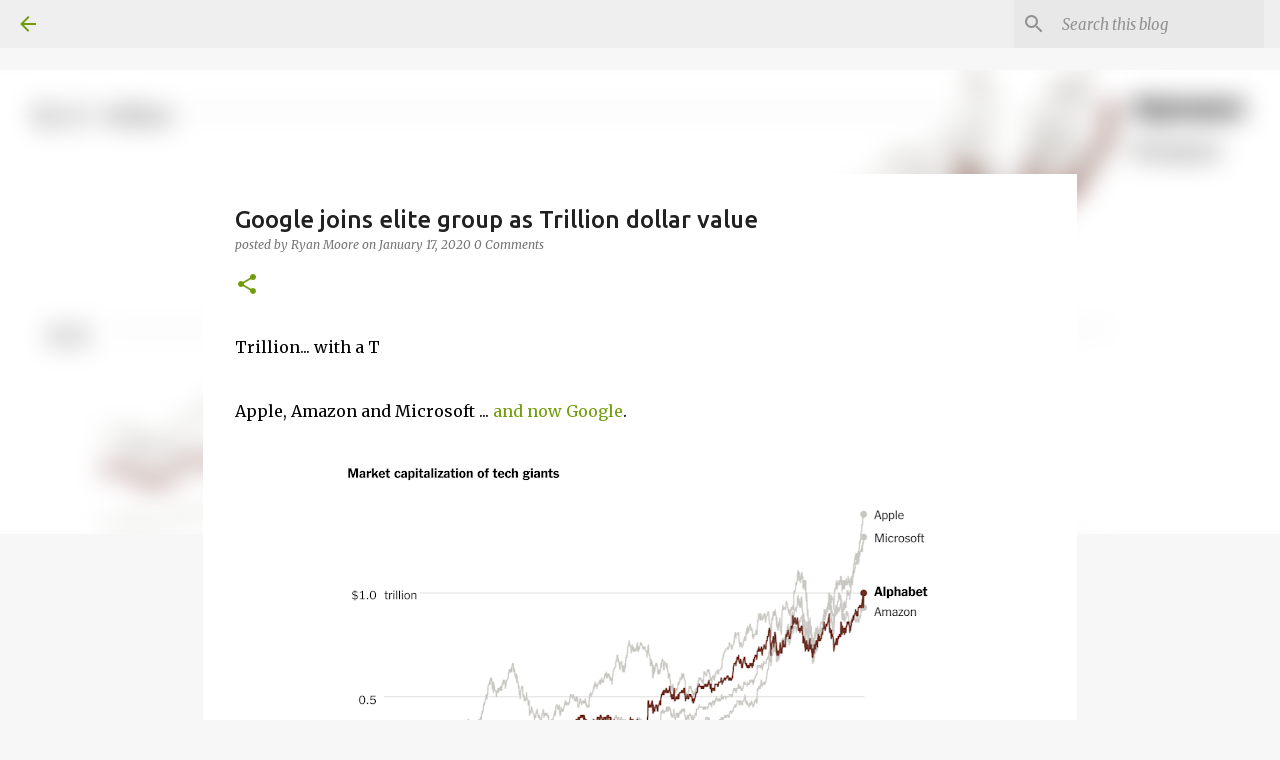

--- FILE ---
content_type: text/html; charset=utf-8
request_url: https://www.google.com/recaptcha/api2/aframe
body_size: 269
content:
<!DOCTYPE HTML><html><head><meta http-equiv="content-type" content="text/html; charset=UTF-8"></head><body><script nonce="WX0tBShLeROx8AIELxwLAQ">/** Anti-fraud and anti-abuse applications only. See google.com/recaptcha */ try{var clients={'sodar':'https://pagead2.googlesyndication.com/pagead/sodar?'};window.addEventListener("message",function(a){try{if(a.source===window.parent){var b=JSON.parse(a.data);var c=clients[b['id']];if(c){var d=document.createElement('img');d.src=c+b['params']+'&rc='+(localStorage.getItem("rc::a")?sessionStorage.getItem("rc::b"):"");window.document.body.appendChild(d);sessionStorage.setItem("rc::e",parseInt(sessionStorage.getItem("rc::e")||0)+1);localStorage.setItem("rc::h",'1768531349269');}}}catch(b){}});window.parent.postMessage("_grecaptcha_ready", "*");}catch(b){}</script></body></html>